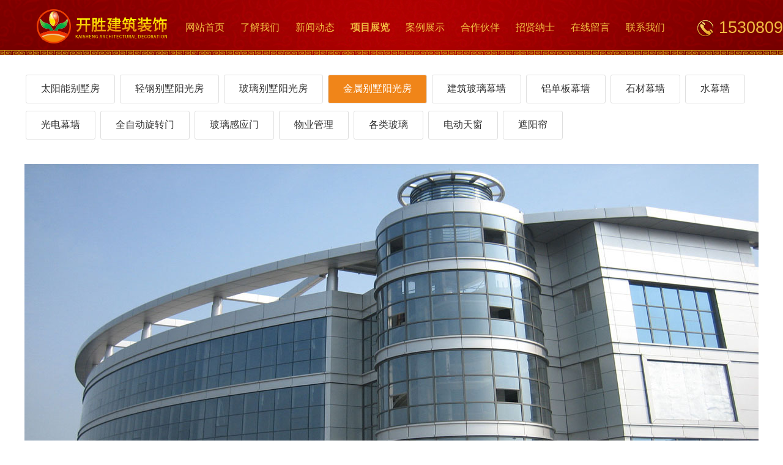

--- FILE ---
content_type: text/html; charset=utf-8
request_url: http://cdqgbs.com/teamlist/32.html
body_size: 3246
content:



<!DOCTYPE html PUBLIC "-//W3C//DTD XHTML 1.0 Transitional//EN" "http://www.w3.org/TR/xhtml1/DTD/xhtml1-transitional.dtd">
<html xmlns="http://www.w3.org/1999/xhtml">
<head>
<meta http-equiv="X-UA-Compatible" content="IE=edge,chrome=1">
<meta http-equiv="Content-Type" content="text/html; charset=utf-8" />
<title  id="title">金属别墅阳光房</title>
<meta name="keywords" content="" />
<meta name="description" content="" />
<link rel="shortcut icon" href="/favicon.ico" type="image/x-icon" />
<!--css开始 -->
<link rel="stylesheet" type="text/css" href="/Public/Home/css/style.css" />
<!-- css结束 -->
<link rel="stylesheet" type="text/css" href="/Public/Home/css/animate.min.css">
<script type="text/javascript" src="/Public/Home/js/wow.min.js" ></script>
<!-- js开始 -->
<script type="text/javascript" src="/Public/Home/js/jquery-1.7.1.min.js"></script>
<script type="text/javascript" src="/Public/Home/js/common.js"></script>
<script type="text/javascript" src="/Public/Home/js/layer/layer.js"></script>
<script type="text/javascript" src="/Public/Home/js/jquery.form.js"></script>
<script type="text/javascript" src="/Public/Home/js/jquery.mousewheel.min.js"></script>
<script type="text/javascript" src="/Public/Home/js/jquery.SuperSlide.2.1.1.js"></script>

<script type="text/javascript">
    var ThinkPHP = {
		'ROOT' : '',
		'IMG' : '/Public/Home/img',
		'F' : '#F32',
		'M' : '#M32',
		'N' : '#N'
    };
</script>



<script>
var _hmt = _hmt || [];
(function() {
  var hm = document.createElement("script");
  hm.src = "https://hm.baidu.com/hm.js?93091f51d36d6f8736c606b02a63dee9";
  var s = document.getElementsByTagName("script")[0]; 
  s.parentNode.insertBefore(hm, s);
})();
</script>

<!-- js结束 -->
</head>
<body>
<script>
    if ((navigator.userAgent.match(/(iPhone|iPod|Android|ios|iPad)/i))) {
        location.replace("/m/teamlist/32.html")
    }
</script>


<!--navs start-->
<div class="header">
    <div class="head">
        <div class="logo">
            <a href="/"><img src="/Public/Home/img/logo.png"/></a>
        </div>
        <div class="top_tel">
            <img src="/Public/Home/img/top_tel.png"/> 15308093383        </div>
        <div class="navs">
            <ul>
                <li><a href="/"    >网站首页 </a></li>
                <li><a href="/singlepage/22.html"  >了解我们</a> </li>
                                            <li><a href="/news/2.html"  >新闻动态</a> </li>                        <li><a href="/teamlist/29.html" class='curr' >项目展览</a> </li>
                                            <li><a href="/teamlist/4.html"  >案例展示</a> </li>                        <li><a href="/appointment/5.html"  >合作伙伴</a> </li>                        <li><a href="/login/6.html"  >招贤纳士</a> </li>                        <li><a href="/message/7.html"  >在线留言</a> </li>                        <li><a href="/user/8.html"  >联系我们</a> </li>            </ul>
        </div>
    </div>

</div>

<!--navs end-->
<!--banner-->
    <!-- 
<div class="topBan" style="-background: url('/Uploads/image/20190703/20190703062118_98126.jpg');background-position:center;overflow:hidden">

    <div id="slideBox" class="slideBox">
        <div class="bd">
            <ul>
                <li class="d1" style="background: url('/Uploads/image/20190910/20190910161207_67674.jpg') no-repeat ;background-position:center center;"> </li><li class="d1" style="background: url('/Uploads/image/20190910/20190910161225_93915.jpg') no-repeat ;background-position:center center;"> </li><li class="d1" style="background: url('/Uploads/image/20190910/20190910161236_38210.jpg') no-repeat ;background-position:center center;"> </li><li class="d1" style="background: url('/Uploads/image/20190910/20190910161246_83384.jpg') no-repeat ;background-position:center center;"> </li><li class="d1" style="background: url('/Uploads/image/20190910/20190910161257_79712.jpg') no-repeat ;background-position:center center;"> </li><li class="d1" style="background: url('/Uploads/image/20190910/20190910161308_92175.jpg') no-repeat ;background-position:center center;"> </li>            </ul>
        </div>


    </div>

    <script type="text/javascript">
        jQuery(".slideBox").slide({mainCell:".bd ul",effect:"leftLoop",autoPlay:true,interTime:2000});
    </script>
</div>


 -->
<script type="text/javascript" src="/Public/Home/js/box-slider-all.jquery.min.js" ></script>
<script type="text/javascript" src="/Public/Home/js/slide.js" ></script>


<!--幻灯片 end-->


	<!--公共详情页 start-->
	<div class="commInpage">
		<div class="cipageLeft" style="margin:30px auto;">
            <div class="cipagelb wow" style="visibility: visible;animation-delay:0.5s; animation-name: fadeInUp">
                <ul>
                    <!--<a href="/teamlist/3.html"><li >全部</li></a>-->
                    <a href="/teamlist/29.html"> <li id="M29">太阳能别墅房  </li> </a><a href="/teamlist/30.html"> <li id="M30">轻钢别墅阳光房 </li> </a><a href="/teamlist/31.html"> <li id="M31">玻璃别墅阳光房 </li> </a><a href="/teamlist/32.html"> <li id="M32">金属别墅阳光房 </li> </a><a href="/teamlist/36.html"> <li id="M36">建筑玻璃幕墙 </li> </a><a href="/teamlist/37.html"> <li id="M37">铝单板幕墙 </li> </a><a href="/teamlist/38.html"> <li id="M38">石材幕墙 </li> </a><a href="/teamlist/39.html"> <li id="M39">水幕墙 </li> </a><a href="/teamlist/40.html"> <li id="M40">光电幕墙 </li> </a><a href="/teamlist/41.html"> <li id="M41">全自动旋转门 </li> </a><a href="/teamlist/42.html"> <li id="M42">玻璃感应门 </li> </a><a href="/teamlist/43.html"> <li id="M43">物业管理 </li> </a><a href="/teamlist/45.html"> <li id="M45">各类玻璃 </li> </a><a href="/singlepage/48.html"> <li id="M48">电动天窗 </li> </a><a href="/singlepage/49.html"> <li id="M49">遮阳帘 </li> </a>                </ul>
            </div>
		</div>
		<div class="cipageRight">
			<div class="teamlist image-list" id="imggray">
				<ul id="gallery">
					<a href="/view/105.html" >
                            <li class="wow" style="visibility: visible;animation-delay:0.1s; animation-name: fadeInUp">
                                <div class="teamLeft">
									<img src="/Uploads/image/20190924/20190924115346_66460.jpg"/>
							    </div>
                            <!--<p>铝塑板金属幕墙施工图 <span><img src="/Public/Home/img/rom_ns.png"/></span></p>-->
                            <!--<div class="st">铝塑板金属幕墙施工图</div>-->
						</li></a><a href="/view/104.html" >
                            <li class="wow" style="visibility: visible;animation-delay:0.2s; animation-name: fadeInUp">
                                <div class="teamLeft">
									<img src="/Uploads/image/20190924/20190924115842_40484.jpg"/>
							    </div>
                            <!--<p>下八庙服务站 <span><img src="/Public/Home/img/rom_ns.png"/></span></p>-->
                            <!--<div class="st">下八庙服务站</div>-->
						</li></a><a href="/view/103.html" >
                            <li class="wow" style="visibility: visible;animation-delay:0.3s; animation-name: fadeInUp">
                                <div class="teamLeft">
									<img src="/Uploads/image/20190910/20190910154916_44840.jpg"/>
							    </div>
                            <!--<p>铝塑板金属幕墙 <span><img src="/Public/Home/img/rom_ns.png"/></span></p>-->
                            <!--<div class="st">铝塑板金属幕墙</div>-->
						</li></a><a href="/view/102.html" >
                            <li class="wow" style="visibility: visible;animation-delay:0.4s; animation-name: fadeInUp">
                                <div class="teamLeft">
									<img src="/Uploads/image/20190910/20190910154626_64647.jpg"/>
							    </div>
                            <!--<p>铝单板金属幕墙施工 <span><img src="/Public/Home/img/rom_ns.png"/></span></p>-->
                            <!--<div class="st">铝单板金属幕墙施工</div>-->
						</li></a><a href="/view/101.html" >
                            <li class="wow" style="visibility: visible;animation-delay:0.5s; animation-name: fadeInUp">
                                <div class="teamLeft">
									<img src="/Uploads/image/20190910/20190910154321_68521.jpg"/>
							    </div>
                            <!--<p>铝塑板金属幕墙 <span><img src="/Public/Home/img/rom_ns.png"/></span></p>-->
                            <!--<div class="st">铝塑板金属幕墙</div>-->
						</li></a><a href="/view/100.html" >
                            <li class="wow" style="visibility: visible;animation-delay:0.6s; animation-name: fadeInUp">
                                <div class="teamLeft">
									<img src="/Uploads/image/20190910/20190910154117_38408.jpg"/>
							    </div>
                            <!--<p>金属幕墙 <span><img src="/Public/Home/img/rom_ns.png"/></span></p>-->
                            <!--<div class="st">金属幕墙</div>-->
						</li></a><a href="/view/99.html" >
                            <li class="wow" style="visibility: visible;animation-delay:0.7s; animation-name: fadeInUp">
                                <div class="teamLeft">
									<img src="/Uploads/image/20190924/20190924114330_81545.jpg"/>
							    </div>
                            <!--<p>金属幕墙面材有哪些 <span><img src="/Public/Home/img/rom_ns.png"/></span></p>-->
                            <!--<div class="st">金属幕墙面材有哪些</div>-->
						</li></a><a href="/view/98.html" >
                            <li class="wow" style="visibility: visible;animation-delay:0.8s; animation-name: fadeInUp">
                                <div class="teamLeft">
									<img src="/Uploads/image/20190910/20190910151044_49069.jpg"/>
							    </div>
                            <!--<p>轻钢别墅金属幕墙 <span><img src="/Public/Home/img/rom_ns.png"/></span></p>-->
                            <!--<div class="st">轻钢别墅金属幕墙</div>-->
						</li></a><div style="clear:both;"></div>
				</ul>
			</div>
			<div class="pages"><div>  <span class="current">1</span><a class="num" href="/Teamlist/index/id/32/p/2.html">2</a> <a class="next" href="/Teamlist/index/id/32/p/2.html">下一页</a> </div></div>
		</div>
	</div>


<div style="clear:both;"></div>
<div class="footer">
    <div class="foot">
        <div class="foot_top">
            <div class="fl">
                <ul>
                    <li>
                        <div><a href="/singlepage/1.html">了解我们</a></div>
                                                <p><a href="/singlepage/22.html">开胜简介</a></p><p><a href="/singlepage/23.html">企业文化</a></p><p><a href="/singlepage/24.html">组织机构</a></p><p><a href="/news/44.html">资质证书</a></p>                    </li><li>
                        <div><a href="/news/2.html">新闻动态</a></div>
                                                <p><a href="/news/25.html">公司动态</a></p><p><a href="/news/26.html">通知公告</a></p><p><a href="/news/28.html">幕墙知识</a></p>                    </li><li>
                        <div><a href="/teamlist/3.html">项目展览</a></div>
                                                <p><a href="/teamlist/29.html">太阳能别墅房 </a></p><p><a href="/teamlist/30.html">轻钢别墅阳光房</a></p><p><a href="/teamlist/31.html">玻璃别墅阳光房</a></p><p><a href="/teamlist/32.html">金属别墅阳光房</a></p>                    </li><li>
                        <div><a href="/teamlist/4.html">案例展示</a></div>
                        <p><a href="/teamlist/4.html">案例展示</a></p>                                            </li><li>
                        <div><a href="/appointment/5.html">合作伙伴</a></div>
                        <p><a href="/appointment/5.html">合作伙伴</a></p>                                            </li><li>
                        <div><a href="/login/6.html">招贤纳士</a></div>
                        <p><a href="/login/6.html">招贤纳士</a></p>                                            </li>                </ul>
            </div>
            <div class="fr">
                <img src="/Uploads/image/20190723/20190723042954_60240.jpg" alt="" class="er"/>
                <img src="/Public/Home/img/fot_tel.png" alt=""/>
                <span>
                    服务热线<br/>
                    <font>15308093383</font><br/>
                    服务时间：9:00-18:00
                </span>
            </div>
        </div><div style="clear:both;"></div>
        <div class="foot_link">
            <font>友情链接：</font>
            <a href="http://www.ksmq.cc/">阳光房厂家</a><a href="http://www.ksmq.cc/">轻钢别墅</a><a href="http://www.ksmq.cc/">成都别墅电梯</a><a href="http://www.ksmq.cc/">阳光房生产厂家</a><a href="http://www.ksmq.cc/">旋转门厂家</a><a href="https://www.ksmq.cc/">防弹玻璃</a><a href="http://www.ksmq.cc/">成都玻璃幕墙</a><a href="https://www.ksmq.cc/">玻璃幕墙生产厂家</a>        </div>
        <div class="foot_bot">
            版权所有© 2019 成都开胜建筑装饰工程有限公司 <a href="http://beian.miit.gov.cn/ " target="_blank">蜀ICP备11025577号 </a>
        </div>
    </div>
</div>
<script>
    var wow = new WOW({ boxClass: 'wow',animateClass: 'animated',offset: 0,mobile: true,live: true });
    wow.init();
</script>
</body>
</html>

--- FILE ---
content_type: text/css
request_url: http://cdqgbs.com/Public/Home/css/style.css
body_size: 7484
content:
@charset "utf-8";
/*reset*/
html,body,div,span,applet,object,iframe,h1,h2,h3,h4,h5,h6,p,blockquote,pre,a,abbr,acronym,address,big,cite,code,del,dfn,em,img,ins,kbd,q,s,samp,small,strike,strong,sub,sup,tt,var,b,u,i,center,dl,dt,dd,ol,ul,li,fieldset,form,label,legend,caption,tbody,tfoot,thead,tr,th,td,article,aside,canvas,details,figcaption,figure,footer,header,hgroup,menu,nav,section,summary,time,mark,audio,video,input{margin: 0;padding: 0;font-size: 100%;font: inherit;}
i,em{ font-style:normal;}
html,body,form,fieldset,p,div,h1,h2,h3,h4,h5,h6 {-webkit-text-size-adjust: non}
article,aside,details,figcaption,figure,footer,header,hgroup,menu,nav,section{display: block}
body {font-family: "微软雅黑";min-width:1200px;background:#fff;}
ol,ul {list-style: none}
blockquote,q {quotes: none}
blockquote:before,blockquote:after,q:before,q:after {content: '';content: none}
ins {text-decoration: none}
del {text-decoration: line-through}
a{ text-decoration:none;color:#333;}
table {border-collapse: collapse;border-spacing: 0}
body {font-size: 14px;margin: 0;padding: 0;text-align: left;color: #000;height: auto;width: 100%;overflow-x: hidden;-webkit-tap-highlight-color: rgba(0, 0, 0, 0);-webkit-touch-callout: none;-webkit-text-size-adjust: none}
img,a img {border: 0;padding: 0;margin: 0;vertical-align: middle;max-width:100%;}
a:hover{transition:all 0.3s ease 0s;text-decoration:none;}
@font-face {font-family: 'axi';
    src: url('../css/font/TT0035M_.TTF'); /* IE9*/
}
@font-face {font-family: 'bod';
    src: url('../css/font/TT0036M_.TTF'); /* IE9*/
}
@font-face {font-family: 'swe';
    src: url('../css/font/TT0371M_.TTF'); /* IE9*/
}


.clear{ clear:both;}

strong{font-weight:700}
/*==============================================================*导航==============================================================*/

/***********************公有样式**********************/
.header{background:url(../img/head.png) center no-repeat;height:90px;width:100%;position:fixed;top:0;z-index:999;background-size:cover;}
.header .head{padding:0 60px;line-height:90px;color:#f2bc41;min-width:1280px;}
.header .logo{float:left;margin-top:15px;}
.header .navs{float:right;}
.header .top_tel{float:right;font-size:27px;font-family:Arial;width:240px;text-align:right;}
.header .navs a{color:#f2bc41;display:inline-block;width:115px;text-align:center;font-size:16px;}
.header .navs a.curr{font-weight:700}
.header .navs a:hover{font-weight:700}
.header .navs li{float:left;}
/*=====底部====*/
.footer{background:url(../img/foot_back.png) ;height:381px;background-size:cover;padding-top:1px;color:#efda67}
.footer .foot{width:1280px;margin:auto;margin-top:49px;}
.footer .foot .foot_top{height:190px;}
.footer .foot .fl {float:left;}
.footer .foot .fl li{float:left;width:138px;}
.footer a{color:#efda67}
.footer .foot .fl li div{font-size:16px;margin-bottom:10px;}
.footer .foot .fl li p{font-size:14px;line-height:28px;}
.footer .foot .fr {float:right;}
.footer .foot .fr img{margin-right:20px;vertical-align: text-top;}
.footer .foot .fr .er{width:112px;height:112px;display:inline-block;background:#f6c952}
.footer .foot .fr span{display:inline-block;width:200px;font-size:14px;vertical-align: text-top;}
.footer .foot .fr span font{font-family:Arial;font-size:28px;font-weight:700;vertical-align: text-top;}

.footer .foot .foot_link{line-height:90px;font-size:14px;}
.footer .foot .foot_link font{font-size:16px;}
.footer .foot .foot_link a{display:inline-block;margin-right:10px;}
.footer .foot .foot_bot{line-height:50px;color:#ae0001;text-align:center;}
.footer .foot .foot_bot a{color:#ae0001;}









/*部分特殊元素公有*/
.comas{ display:block; float:right; font-size:14px; color:#333;}
.comab{ color:#869697; float:right; padding-right:10px;}
.comas:hover,.comab:hover{ color:#e11b2a;}
.emptys{ width:100%; padding:10px 0; font-size:14px; color:#e11b2a; text-align:center;}

.IndexList{position:fixed;left:4%;top:45%;z-index: 999999}
.IndexList ul li{width:30px;height:2px;background:#fff;margin-bottom:20px;}
.IndexList ul li.radio{width:50px;background:#f08519}
/*公共列表*/
.com_title{text-align:center;color:#fff;margin-top:6.5%;font-size:50px;}
.com_title span{text-transform:uppercase;font-family:axi;font-size:72px;font-weight:900;vertical-align: middle;}
.com_title em{vertical-align: middle;}
/*.main{width: 1300px;}*/
/**分页**/
.pages{ padding:40px 0; text-align:center;}
.pages a,.pages span{ display:inline-block; height:30px; background:#bbb; margin:0 5px;behavior: url(PIE.htc);padding:5px 15px;
 font-size:16px; color:#fff; text-align:center; line-height:30px;-border:1px solid #c5d4e6;}
.pages span.current{ background:#666;color: #fff;}

/**************************页面私有**************************/
/*内页头部图*/
.topBan{height:700px;text-align: center;margin-top:90px;}
.slideBox{ width:100%; height:700px; overflow:hidden; position:relative; }
.slideBox .bd{ position:relative; height:100%; z-index:0;   }
.slideBox .bd li{ zoom:1; vertical-align:middle;width:100%;height:700px; }

/* 下面是前/后按钮代码，如果不需要删除即可 */
.slideBox .prev,
.slideBox .next{ position:absolute; left:3%; top:50%; margin-top:-25px; display:block; width:32px; height:40px; background:url(images/slider-arrow.png) -110px 5px no-repeat; filter:alpha(opacity=50);opacity:0.5;   }
.slideBox .next{ left:auto; right:3%; background-position:8px 5px; }
.slideBox .prev:hover,
.slideBox .next:hover{ filter:alpha(opacity=100);opacity:1;  }
.slideBox .prevStop{ display:none;  }
.slideBox .nextStop{ display:none;  }
/********幻灯结束********/

/*================================== ====== ***首页*** ====== ======================================*/
.shutter.page2{background:url(../img/newsBack.png);}
.Index_news{width:1280px;margin:auto;margin-top:190px;}
.Index_news .news_lis{width:600px;float:left;}
.Index_news .news_lis.newR{float:right;}
.Index_news .news_lis li{width:100%;border-bottom:1px dashed #b6ab97;line-height:39px;height:39px;font-size:16px;color:#333;}
.Index_news .news_lis li.re{height:190px;background:#f6f0e4;border-bottom:none;overflow:hidden;margin-bottom:20px;}
.Index_news .news_lis li .l{float:left;width:274px;overflow:hidden;}
.Index_news .news_lis li .r{float:left;padding:20px;width:286px;height:150px;}
.Index_news .news_lis li .tit{font-size:18px;color:#000;line-height:30px;max-height:60px;overflow:hidden;}
.Index_news .news_lis li .int{font-size:16px;color:#666;line-height:25px;height:50px;overflow:hidden;margin-top:5px;}
.Index_news .news_lis li .r a{text-transform:uppercase;color:#821414;font-size:16px;}
.Index_news .news_lis li span{color:#999;float:right;}
.Index_news .news_lis li .pic{margin-right:8px;}
.Index_news .news_lis li:hover{background:#f6f0e4}


/*****************************内页 start************************/
/*单页面显示效果*/
.commInpage{min-height:400px;padding:90px 0 20px;margin:auto;width:1200px;}
.newLis{background:#eee;}
.newLis i{font-weight:700;color:#00a0e9;}
.cipagerTop{text-align:center;margin:auto;margin-bottom:20px;padding-bottom:20px;border-bottom:1px solid #ddd;}
.cipagerTop p{font-size:20px;margin-bottom:10px;font-weight:700}
.cipagerTop span{color:#999;font-size:15px;}
.cipagerCon{line-height:25px;font-size:15px;margin-bottom:20px;min-height:300px;}



/*上下分离*/
.cipageLeft{text-align:center;margin:60px auto;}
.cipageLeft .cipagela{font-size:34px;}
.cipageLeft .cipagela span{font-size:42px;font-family:Palatino Linotype;font-weight:700;text-transform:uppercase;}
.cipageLeft .cipagelb{margin-top:26px;text-align:left;}
.cipageLeft .cipagelb li{display:inline-block;padding:12px 24px;margin:2px;border:1px solid #dfdfdf;border-radius:3px;font-size:16px;margin-bottom:10px;}
.cipageLeft .cipagelb li.curr{background:#f08519;color:#fff;}
.cipageLeft .cipagelb li:hover{background:#f08519;color:#fff;}


/*联系我们*/
.commCont{min-height:300px;margin:40px;}
#allmap{height:450px;width:50%;float:left;}
.mes_con{width:45%;float:left;padding:5% 2% 5%;}
.mes_con .mes_tit{font-size:34px;font-weight:700;color:#333;}
.mes_con .mes_p{margin-top:40px;padding-left:40px;font-size:18px;color:#666;height:25px;line-height:25px;}
.mes_con .mes_p.p1{background:url(../img/mes_1.png) no-repeat;background-position: 0 center;}
.mes_con .mes_p.p2{background:url(../img/mes_2.png) no-repeat;background-position: 0 center;}
.mes_con .mes_p.p3{background:url(../img/mes_3.png) no-repeat;background-position: 0 center;}
.mes_con .mes_p.p4{background:url(../img/mes_4.png) no-repeat;background-position: 0 center;}
.mes_con .mes_p em{float:left;}
.mes_con .mes_p span{font-size:36px;font-family:Impact;color:#f08519;float:left;}
/*留言*/
.jiamen{margin:40px auto;}
.uctable{width: 100%; margin: 0 auto 7px; font-size: 12px; overflow: hidden; border-radius: 5px; border: 1px solid #eee; border-bottom: 0}
.uctable tbody tr td{padding: 15px 15px 12px 15px; color: #333;  border-bottom: 1px solid #eee; text-align: left; vertical-align: middle; line-height: 20px;}
.uctable tbody tr td.td1{border-right: 1px solid #EDEDED;text-align: center; color: #666; vertical-align: middle; font-family: 'Microsoft YaHei'; font-size: 15px;}
#content{color: #333; padding-left: 15px; line-height: 24px;padding-top:6px;border: 1px solid #ccc;width:700px;font-size:13px;}
.text{width: 300px; outline: none;height: 40px; line-height: 30px; padding-left: 15px; border:solid #ccc 1px;overflow: hidden;}
.text:focus, .uctable textarea:focus{ outline: none;}
.dbtj{padding-top: 30px;padding-left:160px;}
.btn_tj,.btn_cz{width: 65px; height: 35px; border: none;margin:0 5px; background: #e7930e; color: #fff; cursor: pointer;
	border-radius: 2px; -moz-border-radius: 2px;-webkit-border-radius: 2px;}
.uctable input.disabled{background: #F9F9F9; color: #999}

/*新闻中心*/
.news_list li{ padding:12px; height:90px;;overflow:hidden; float:left;height:225px; width:100%;padding:0;box-shadow:0 0 12px #ccc;margin-bottom:20px;}
.news_list li i{ display:block; float:left; width:350px; height:225px; background-color:#f08519; color:#fff;margin-right:50px;
	font-size:15px;line-height:30px; text-align:center;}
.news_list li .txt{ width:630px; display:block; float:left; overflow:hidden;height:205px;margin-top:20px;}
.news_list li .txt p{ line-height:30px; font-size:20px;line-height:45px;}
.news_list li .txt span{ display:block; line-height:18px; color:#666; font-size:16px;height:50px;line-height:25px;overflow:hidden;padding-right:20px;}
.news_list li .txt b{ display:block; width:70px; height:22px; background-color:#e9e9e9; text-align:center; line-height:22px; color:#a9a9a9;
	font-weight: normal;float:right;margin:0px 10px 0 0;border-radius: 1px;font-size: 14px;}
.news_list li .txt div{margin-top:65px;font-size:14px;color:#666;}
.news_list li:hover .txt a b{  background-color:#0e6dcb;color:#fff}
.news_list li:hover{ background: #f3f3f3;}
.view_date{text-align:right;font-size: 13px;color:#8c8c8c;float:right;}
.news_list .news_more{float: right;border-left:1px solid #ddd;height:205px;margin:10px 0;width:169px;text-align:center;}
.news_list .news_more a{display:inline-block;width:100px;border:1px solid #ae0001;height:40px;line-height:40px;font-size:16px;margin-top:70px;color:#ae0001}





/*==============================案例展示==============================*/
.teamlist{width:1200px;margin:auto;min-width:1200px;}
.teamlist ul {width:100%}
.teamlist ul li{;overflow:hidden;margin-bottom:20px;background:#f5f5f5;}
.teamlist ul li .teamLeft{height:650px;overflow:hidden;text-align:center;}
.teamlist ul li .teamLeft img{transition:0.5s;width:100%;min-height:100%; }
.teamlist ul li p{line-height:25px;height:25px;padding:10px 5% 0 5%;font-size:16px;}
.teamlist ul li p span{float:right;margin-top:5px;}
.teamlist ul li .st{padding:2px 5%;line-height:25px;height:55px;overflow:hidden;}
.teamlist ul li:hover .teamLeft img{transform:scale(1.1);}
.teamlist ul li:hover p{color:#f08519;}

.switch {height:25px;margin:30px auto;-width:900px;}
.switch p{max-width:50%;overflow:hidden;float:left;}
.switch p:last-child{float:right;}
/*==============================产品中心==============================*/
.piclist{width:90%;margin:auto;min-width:1200px;}
.piclist img{max-width:100%;}
.piclist ul{width:102%;}
.piclist ul li{float: left;width:23%;overflow:hidden;margin-right:2%;margin-bottom:2%;position:relative;text-align:center;display: table;}
.piclist ul li .pics{height:370px;display: table-cell; vertical-align: middle;}
.piclist ul li .pos{position:absolute;width:100%;height:370px;background:rgba(245,245,245,0.8);opacity:0;transition:0.5s;top:0;left:0;overflow:hidden;}
.piclist ul li .pos img{position:absolute;top:0;left:0;bottom:0;right:0;width:60px;height:60px;margin:auto;}
.piclist ul li p{line-height:60px;height:60px;font-size:18px;transition:0.5s}
.piclist ul li:hover p{background:#f08519;color:#fff;}
.piclist ul li:hover .pos{opacity:1}

.cpro{width:1200px;margin:auto;}
.cpro .cipagerTop{text-align:center;margin-bottom:30px;margin-top:20px;}
.cpro .cipagerTop p{font-size:26px;font-weight:700;margin-bottom:10px;}
.cpro .cipagerTop span{color:#777;}
.cpro .cipagerTop a{float:right;}
/*=============================服务项目===============================*/
.service{margin-top:90px;width:100%;min-width:1200px ;}
/*.service img{max-width:100%}*/
.service ul li{width:25%;float:left;overflow:hidden;text-align:center;position:relative;color:#fff;transition:0.5s;}
.service ul li.slibe{width:20%;transition:0.5s;}
.service ul li.now{width:40%;transition:0.5s;}
.service ul li .ser_img{}
.service ul li .ser_con{position:absolute;top:0;left:0;width:88%;right:0;bottom:0;margin:auto;padding-top:50%;}
.service ul li .ser_con .ser_pic{height:75px;}
.service ul li .ser_con .ser_tit{font-size:24px;margin:18% auto;}
.service ul li .ser_con .ser_int{font-size:14px;line-height:30px;}
.one_content{width:80%;margin:3% auto;line-height:30px;font-size:16px;}
.one_content .starTopT{font-size:24px;text-align:center;margin-bottom:30px;color:#f08519}
.service ul li.now  .ser_con{padding-top:40%;width:85%;}
.service ul li.now  .ser_tit{font-size:24px;margin:10% auto;}
/*==============================关于我们==============================*/
.about_us{width:100%;position:relative;}
.about_us .about_fixed{position:absolute;top:100px;margin:auto;z-index:9;height:285px;left:40px;color:#333;}
.about_us .about_fixed{background:url(../img/fixed.png) no-repeat rgba(255,255,255,0.3);background-position:26px center;padding:20px;}
.about_us .about_fixed li{padding-left:45px;line-height:36px;height:36px;font-size:14px;background:url(../img/about_us_l.png) no-repeat;cursor:pointer;}
.about_us .about_fixed li{background-position:0 center;margin-bottom:15px;width:80px;}
.about_us .about_fixed li:hover{background:url(../img/about_us_ls.png) no-repeat;color:#fff;}
/*.about_us .about_fixed li.curr{background:url(../img/about_us_ls.png) no-repeat;color:#fff;}*/

.about_us .about_1{width:68%;;margin: auto;min-width:1200px;text-align:center;padding:7% 0;}
.comAbout{font-size:34px;text-align:center;}
.comAbout span{font-size:42px;font-family:Palatino Linotype;font-weight:700;text-transform:uppercase;}
/*简介*/
.about_1 .about_b{color:#333;width:100%;margin:auto;margin-top:5%;}
.about_1 .about_b .lis {float:left;text-align:center;width:20%;}
.about_1 .about_b .lis b{display:block;font-weight:700;font-size:48px;margin-bottom:5px;}
.about_1 .about_b .lis span{display:block;font-size:16px;color:#777;}
.about_1 .about_b .lis p{font-size:16px;margin-top:5px;}
.about_1 .about_c{margin-top:30px;line-height:30px;font-size:14px;height:210px;overflow:hidden;transition:0.5s}
.about_1 .rom{margin-top:30px;text-align:center;}
.about_1 .rom.s{display:none;}
/*致辞*/
.about_2{height:524px;width:100%;padding:65px 0;}
.about_2 .speech{width:68%;margin:auto;min-width:1200px;}
.about_2 .speech .speech_l{width:53%;color:#fff;float:left;}
.about_2 .speech .speech_l .s_tit{font-size:34px;margin-top:60px;}
.about_2 .speech .speech_l .s_tit span{font-size:42px;font-family:Palatino Linotype;font-weight:700;text-transform:uppercase;}
.about_2 .speech .speech_l .s_con{color:#fff;line-height:35px;margin-top:55px;} 
.about_2 .speech .speech_r{width:40%;float:right;background:#f08519;width:465px;height:475px;margin-top:50px;position:relative;}
.about_2 .speech .speech_r .img{position:absolute;top:-50px;left:15px;}
/*文化*/
.about_3{width:68%;margin:auto;min-width:1200px;text-align:center;padding:8% 0;}
.about_3 img{max-width:100%}
.about_3 ul{margin-top:100px;width:1345px;}
.about_3 ul li{float:left;width:15%;position:relative;text-align:center;color:#fff;}
.about_3 ul li .pic{width:88%;height:100%;overflow:hidden;border-radius:100%;margin:auto;}
.about_3 ul li .bac{position:absolute;width:88%;height:100%;top:0;border-radius:100%;background:rgba(235,115,20,0.8);left:0;right:0;margin:auto;opacity:0;transition:0.5s;}
.about_3 ul li .con{position:absolute;width:75%;margin:auto;right:0;left:0;bottom:0;top:0;display:table;transition:1s;}
.about_3 ul li .con .title{font-size:24px;font-weight:700;margin-bottom:10px;}
.about_3 ul li .con .intro{font-size:14px;line-height:22px;}
.about_3 ul li:hover .bac{opacity:1}
/*历程*/
.about_4{color:#fff;}
.fzlc{}
.index_about_conter{ width:1320px;margin:0px auto; position:relative}
.fzlc .fzlcCon {position: relative;height: 520px;}
.fzlc .fzlcCon .fzlcbg {width:100%;height: 545px;position:relative}
.fzlc .fzlcCon .fzlcTit {width:1300px;position:absolute;right:0;left:0px;top:60px;margin:auto;}
.fzlc .fzlcCon .fzlcTit ul{width:1054px;height: 260px;background:rgba(0,0,0,0.5);margin:0 auto;}
.fzlc .fzlcCon .fzlcTit ul li {display: none; padding: 40px 60px 0 55px;}
.fzlc .fzlcCon .fzlcTit ul li b {display: block;font-size:70px;color: #414545;margin-bottom: 23px;}
.fzlc .fzlcCon .fzlcTit ul li span {display: block;line-height: 24px;color: #f2f2f2; font-size:14px;overflow: hidden;text-overflow: ellipsis;display: -webkit-box;-webkit-line-clamp: 4;-webkit-box-orient: vertical;height: 100px;}
.fzlc .fzlcCon .fzlcType {position: absolute;left: 0;bottom: 55px;height: 80px;}
.fzlc .fzlcCon .fzlcType .fzlcNum {position: absolute;left:0px;top: 65px;height: 66px;z-index: 3;width: 1300px;text-align: center;font-size: 18px;color: #fff;overflow: hidden;}
.fzlc .fzlcCon .fzlcType .fzlcNum ul {position: absolute;left:0px;}
.fzlc .fzlcCon .fzlcType .fzlcNum li {float: left;width: 55px;margin-right:100px;height: 67px; line-height: 56px;cursor: pointer;background: url(../img/stime_bg.png) no-repeat center top;}
/*.fzlc .fzlcCon .fzlcType .fzlcNum li:first-child {margin-left: 117px;}*/
.fzlc .fzlcCon .fzlcType .fzlcNum li.lim{ margin-top:40px; }
.fzlc .fzlcCon .fzlcType .fzlcNum li:hover{background: url(../img/stime_cur.png) no-repeat center top;color: #fff; }
.fzlc .fzlcCon .fzlcType .fzlcNum li.cur {background: url(../img/stime_cur.png) no-repeat center top;color: #fff;}
.fzlc .fzlcCon .fzlcline {width:100%;position: absolute;left:0px;bottom:50px;background: url(../img/about_line.png) repeat-x left bottom;}
/*荣誉*/
.about_5{padding:115px 0;}
.honor{width:1408px;position:relative;margin:auto;margin-top:65px;}
.honor .hd a{display:inline-block;background:url(../img/honor_left.png) no-repeat;width:29px;height:51px;margin-top:120px;}
.honor .hd a.next{background:url(../img/honor_left.png) no-repeat;float:left;}
.honor .hd a.prev{background:url(../img/honor_right.png) no-repeat;float:right;}
.honor .hd a.next:hover{background:url(../img/honor_lefts.png) no-repeat;}
.honor .hd a.prev:hover{background:url(../img/honor_rights.png) no-repeat;}
.honor .bd{ width:1300px;margin:auto;  }
.honor .bd ul{ overflow:hidden; zoom:1; }
.honor .bd ul li{ margin:0 8px; float:left; _display:inline; overflow:hidden; text-align:center;width:240px; height:320px; }
.honor .bd ul li .pic{ text-align:center; }
.honor .bd ul li .pic img{ width:240px; height:320px; display:block;padding-right:24px;transition:0.5s; }
.honor .bd ul li .pic:hover img{ transform:scale(1.1);  }
.honor .bd ul li .title{ line-height:24px;   }
/*风采*/
.about_6{background:#f4f4f4;padding:100px 0;}
.style{width:1408px;position:relative;margin:auto;margin-top:65px;}
.style .hd a{display:inline-block;background:url(../img/honor_left.png) no-repeat;width:29px;height:51px;margin-top:120px;}
.style .hd a.next{background:url(../img/honor_left.png) no-repeat;float:left;}
.style .hd a.prev{background:url(../img/honor_right.png) no-repeat;float:right;}
.style .hd a.next:hover{background:url(../img/honor_lefts.png) no-repeat;}
.style .hd a.prev:hover{background:url(../img/honor_rights.png) no-repeat;}
.style .bd{ width:1300px;margin:auto; }
.style .bd ul{ overflow:hidden; zoom:1; }
.style .bd ul li{ margin:0 8px; float:left; _display:inline; overflow:hidden; text-align:center;width:420px; height:370px; }
.style .bd ul li .pic{ text-align:center;height:315px;overflow:hidden; }
.style .bd ul li .pic img{ width:420px;  display:block; transition:0.5s; }
.style .bd ul li .pic:hover img{ transform:scale(1.1); }
.style .bd ul li .title{ line-height:55px;   }


/*查询页面*/
.search_con{background:#ebebeb;padding:15px 0;margin-bottom:30px;}

.commLeft{width:80%;margin:auto;}
.commLefta .sear{width:305px;float:right;}
.commLefta p{font-size:20px;line-height:45px;color:#f08519;font-weight:700}
.commLefta .sear .sea{width:250px;height:40px;float:left;padding-left:5px;}
.commLefta .sear .sou{width:44px;height:44px;float:left;background:url(../img/sous.png) no-repeat;border:none;}
.articlelist {width:80%;margin:auto;}
.articlelist ul li{border-bottom:1px solid #d8d8d8;padding-bottom:28px;margin-bottom:20px;font-size:14px;}
.articlelist ul li .img{float:left;width:16%;height:130px;overflow:hidden;}
.articlelist ul li .con{float:right;width:72%;position:relative;padding-right:10%}
.articlelist ul li .con .tit{font-size:18px;}
.articlelist ul li .con .rot{ line-height: 24px;height: 48px;overflow: hidden;margin: 14px 0px;}
.articlelist ul li .con .time{color:#808080}
.articlelist ul li .con a.more{ position: absolute;top: 0px;right: 0px;height: 100%;width: 24px;text-align: center;text-align: center;color: #7e7e7e;background: #e9e9e9;display: flex;
align-items: center;justify-content: center;font-size: 24px;font-family: "宋体";}
.articlelist ul li:hover .con .tit{color:#f08519}
.articlelist ul li:hover .con a.more{background:#f08519;color:#fff;}
/* ============================= alert  弹出层 =============================== */
.win { display: none; }
.mask-layer { position: fixed; width:100%; height: 100%; opacity: 0.5; filter: alpha(opacity=50); background-color: black; z-index: 99998; top: 0px; left: 0px; }
.window-panel { position: fixed; z-index: 99999; top:50%;left:70%; background-color: white; border-radius: 4px;  }
.window-panel .title-panel { position: absolute; height: 36px; width: 40%; border-radius: 4px 4px 0 0; }
.window-panel .title { position: absolute; height: 36px; width: 40%; text-align: center; border-radius: 4px 4px 0 0; line-height: 36px; vertical-align: middle; background-color: whitesmoke; /*标题背景色*/ border-bottom: 1px solid rgb(233, 233, 233); z-index: 1; }
.window-panel h3 { font-size: 16px; margin: 0; }
.window-panel .close-btn { display: block; text-align: center; vertical-align: middle; position: absolute; width: 36px; height: 36px; line-height: 36px; right: 0px; text-decoration: none; font-size: 24px; color: black; background-color: #DBDBDB; border-radius: 2px; z-index: 1; }
.window-panel .close-btn:hover { background-color: #ccc; }
.window-panel .body-panel { padding-bottom: 20px; position: absolute; width: 40%; top: 36px; border-radius: 0 0 4px 4px; z-index: 1;background: #fff;-background-image: url(../img/wenli.png); }
.window-panel .body-panel.toast-panel{ position: absolute;color:#fff;background:rgba(0,0,0,0.3); }
.window-panel .content, .window-panel .btns { text-align: center; }
.window-panel .content { padding: 10px 10px 10px 10px; font-size: 16px; min-height: 40px; line-height: 22px; }
.window-panel .content.toast-content{padding:0;min-height:0;}
.window-panel .w-btn { display: inline-block; width: 60px; height: 26px; line-height: 26px; background-color: #DE5923; color: white; cursor: pointer; text-align: center; border-radius: 2px; text-decoration: none; margin: 0 10px 0px 10px; border: none; }
.window-panel .w-btn:hover { background-color: #DA3E00; }
.window-panel .w-btn:focus { outline: 0 none; }


.trig_list{width:90%;margin:auto;min-width:1200px;margin-top:50px; }
.trig_list ul{width:80%;margin:auto;min-width:1200px;}
.trig_list ul li{width:24%;float:left;margin:10px 10px 0 0;}




















/*=======================================================屏幕分辨率============================================================*/
@media all and (max-width:1600px){
	.IndexPar .par{width:98%;}
	.IndexPar .par ul li{width:19.92%;}
	.IndexPar .par ul .reo{width:59.92%;}
	.picScroll-left{width:95%;}
	.picScroll-left .bd{width:1350px;overflow:hidden;}
	.picScroll-left .bd ul li{width:330px;margin-right:14px;}
	.header .navs a{width:100px;}
}

@media all and (max-width:1545px){
	.header .navs a{width:90px;}
	.IndexAbout .about .about_l{float:left;width:40%}
	.IndexAbout .about .about_l .title{font-size:28px;font-weight:700;color:#fff;line-height:100px;}
	.IndexAbout .about .about_l .cont{text-indent:2em;font-size:14px;color:#fff;line-height:30px;}
	.IndexAbout .about .about_l .more{margin-top:8%;}
	.IndexAbout .about .about_r .video{width:100%;}

	.footer .footer_t .f_logo{width:210px;}
	.footer .footer_t .f_img{width:150px;}
	.footer .footer_t .f_con{margin:30px;}
	.picScroll-left .bd{width:1300px;overflow:hidden;}
	.picScroll-left .bd ul li{width:320px;margin-right:14px;}

	.about_2 .speech{width:70%;}
	.about_us .about_fixed{left:20px;}
}
@media all and (max-width:1480px){
	.picScroll-left .bd{width:1280px;overflow:hidden;}
	.picScroll-left .bd ul li{width:310px;margin-right:14px;}
	.news_list ul li .n_con .int{margin:8% 0;}

}

@media all and (max-width:1450px){
	.IndexAbout .about .about_l{float:left;width:44%}
	.IndexAbout .about .about_l .title{font-size:28px;font-weight:700;color:#fff;line-height:90px;}
	.IndexAbout .about .about_l .cont{text-indent:2em;font-size:14px;color:#fff;line-height:25px;}
	.IndexAbout .about .about_l .more{margin-top:8%;}
	.IndexAbout .about .about_r .video{width:100%;}
	.IndexAbout .about .about_b{margin-top:5%;}

	.footer .footer_t{min-width:1200px;}
	.footer .footer_t .f_logo{width:200px;}
	.footer .footer_t .f_img{width:140px;}
	.footer .footer_t .f_con{margin:20px;}
	.picScroll-left .bd{width:1250px;overflow:hidden;}
	.picScroll-left .bd ul li{width:300px;margin-right:14px;}
	.picScroll-left .bd{width:1080px;overflow:hidden;}
	.picScroll-left .bd ul li{width:338px;margin-right:30px;}

	.about_2 .speech{width:80%;}
	.about_us .about_fixed{left:10px;}
}
@media all and (max-width:1290px){
	.IndexAbout .about .about_l{float:left;width:44%}
	.IndexAbout .about .about_l .title{font-size:28px;font-weight:700;color:#fff;line-height:90px;}
	.IndexAbout .about .about_l .cont{text-indent:2em;font-size:14px;color:#fff;line-height:25px;}
	.IndexAbout .about .about_l .more{margin-top:5%;}
	.IndexAbout .about .about_r .video{width:100%;}
	.IndexAbout .about .about_b{margin-top:3%;}

	.IndexPar .par{width:98%;}
	.IndexPar .par ul li{width:19.9%;}
	.IndexPar .par ul .reo{width:59.9%;}
}
@media all and (max-width:1250px){	
	.picScroll-left .bd{width:1000px;overflow:hidden;}
	.picScroll-left .bd ul li{width:325px;margin-right:15px;}
}
@media all and (max-width:1210px){
	.footer .footer_t .f_logo{width:200px;}
	.footer .footer_t .f_img{width:140px;}
	.footer .footer_t .f_con{margin:20px;}
	.about_2 .speech{width:95%;}
	.about_us .about_fixed{left:5px;}
}




/*全屏*/
.page{width:100%;height:100%;background:#eee;}
.page1{background:#000;}
.containter{width:100%;height:100%;position:absolute;left:0;top:0;}
.dian{position:absolute;left:60px;top:50%;text-align: center;transform:translateY(-50%);z-index:99}
.dian ul{text-align:center;width:14px;-padding-top:5px;}
.dian li{width:24px;height:26px;background:url(../img/li_arr1.png) left center no-repeat;text-align: center;margin:0 auto;margin-bottom:5px;cursor:pointer;}
.dian li span{display:none;}
.dian .da{width:24px;height:26px;background:url(../img/li_arr.png) left center no-repeat;color:#fff;line-height:24px;}
.dian .da span{text-align:center;display:block;}
.mar_nav{position:absolute;left:90px;top:50%;z-index: 111;transform:translateY(-50%);}
.mar_nav li{width:110px;height:25px;margin-bottom:6px;cursor:pointer;border-radius:5px;text-align:center;line-height:30px;color:#fff;font-size:14px;opacity:0;}
.mar_nav li.bg{background:url(../img/li_arr2.png) center no-repeat;color:#ae0001;width:auto;height:26px;line-height:26px;opacity:1;width:110px;}
.Index_con .rom{animation:arrow 3s cubic-bezier(0.5,0,0.1,1) infinite;-webkit-animation:arrow 3s cubic-bezier(0.5,0,0.1,1) infinite;position:absolute;
	bottom:30px;text-align:center;width:100%;z-index:99}
@keyframes arrow{ %0,%100{bottom:10px; opacity:1;} 50%{bottom:50px; opacity:.5} }
@-webkit-keyframes arrow{ %0,%100{bottom:10px; opacity:1;} 50%{bottom:50px; opacity:.5} }
.mar_nav li:hover{background:url(../img/li_arr2.png) center no-repeat;color:#ae0001;width:auto;height:26px;line-height:26px;opacity:1;width:110px;}
/*轮播*/
.shutter {
  overflow: hidden;
  width: 100%;
  height:  100%;
  position: relative;
  margin: 50px auto;
  border-radius: 10px;
  
}
.shutter-img {
  z-index: 1;
}
.shutter-img,
.shutter-img a {
  position: absolute;
  left: 0;
  top: 0;
  width: 100%;
  height: 100%;
}
.shutter-img a {
  cursor: default;
}
.shutter-img a > img {
  width: 100%;
  height: 100%;
}
.shutter-img .created {
  overflow: hidden;
  position: absolute;
  z-index: 20;
}
.shutter-btn {}
.shutter-btn li {
  position: absolute;
  z-index: 99;
  top: 50%;
  width: 49px;
  height: 49px;
  margin-top: -25px;
  cursor: pointer;

}
.shutter-btn li.prev {
  left: 20px;
  background: url(../img/shutter_prevBtn.png) no-repeat ;
}
.shutter-btn li.next {
  right: 20px;
  background: url(../img/shutter_nextBtn.png) no-repeat ;
}
.shutter-desc {
  position: absolute;
  z-index: 2;
  left: 0;
  bottom: 0;
  width: 100%;
  height: 36px;
  background: url(../images/shutter_shadow.png) repeat;
}
.shutter-desc p {
  padding-left: 20px;
  line-height: 36px;
  color: #fff;
  font-size: 14px;
}




















--- FILE ---
content_type: application/javascript
request_url: http://cdqgbs.com/Public/Home/js/box-slider-all.jquery.min.js
body_size: 3389
content:
(function(i, f, r) {
	var g = {},
	s = !0,
	p = {},
	u = {
		speed: 800,
		timeout: 5E3,
		autoScroll: !1,
		pauseOnHover: !1,
		effect: "scrollVert3d",
		perspective: 1E3
	};
	i.jqBoxSlider = g;
	g.init = function(a) {
		var b = f.extend({},
		u, a),
		d = g.slideAnimator(b.effect);
		return this.each(function() {
			var a = f(this),
			h = a.children(),
			e = f.extend({},
			b);
			a.data("bssettings", e);
			e.slideAnimator = d;
			e.slideAnimator.initialize(a, h, e);
			v(a, e);
			if (e.autoScroll && (e.autointv = setInterval(function() {
				n(a)
			},
			e.timeout + e.speed), e.pauseOnHover)) a.on("hover", o)
		})
	};
	g.playPause = function() {
		return this.each(function() {
			o.call(f(this))
		})
	};
	g.showSlide = function(a) {
		a = parseInt(a, 10);
		return this.each(function() {
			var b = f(this);
			q(b);
			n(b, a)
		})
	};
	g.registerAnimator = function(a, b) {
		f.each(a.split(","),
		function(a, c) {
			p[c] = b
		});
		b._cacheOriginalCSS = w;
		"function" === typeof b.configure && b.configure(s, x)
	};
	g.slideAnimator = function(a) {
		if ("object" === typeof p[a]) return p[a];
		throw Error("The slide animator for the " + a + " effect has not been registered");
	};
	g.option = function(a, b) {
		return "undefined" === typeof b ? (this.data("bssettings") || {})[a] : this.each(function() {
			var d = f(this),
			c = d.data("bssettings") || {};
			c[a] = b;
			q(d, c);
			"effect" === a ? (c.slideAnimator.destroy(d, c), c.slideAnimator = g.slideAnimator(b), c._slideFilter = null, c.bsfaceindex = 0, c.slideAnimator.initialize(d, d.children(), c)) : "function" === typeof c.slideAnimator.reset && c.slideAnimator.reset(d, c)
		})
	};
	g.destroy = function() {
		return this.each(function() {
			var a = f(this),
			b = (a.data() || {}).bssettings;
			b && "object" === typeof b.slideAnimator && (b.autointv && clearInterval(b.autointv), b.slideAnimator.destroy(a, b))
		})
	};
	var v = function(a, b) {
		var d = f();
		null != b.next && (d = d.add(f(b.next).on("click", {
			reverse: !1
		},
		t)));
		null != b.prev && (d = d.add(f(b.prev).on("click", {
			reverse: !0
		},
		t)));
		null != b.pause && (d = d.add(f(b.pause).on("click", y)));
		d.data("bsbox", a)
	},
	t = function(a) {
		var b = f(this).data("bsbox");
		q(b);
		n(b, r, a.data.reverse);
		a.preventDefault()
	},
	y = function(a) {
		var b = f(this),
		d = b.data("bsbox");
		o.call(d);
		b.toggleClass("paused");
		a.preventDefault()
	},
	o = function(a, b, d) {
		var c = f(this);
		d || (d = c.data("bssettings"));
		if (null != d.autointv || b) if (d.autointv = clearInterval(d.autointv), !b) return;
		d.autointv = setInterval(function() {
			n(c)
		},
		d.timeout + d.speed)
	},
	n = function(a, b, d) {
		var c = a.data("bssettings"),
		h = a.children(),
		e,
		k,
		j,
		g;
		null != c._slideFilter && (h = "function" === typeof c._slideFilter ? h.filter(function(b) {
			return c._slideFilter.call(h, b, c)
		}) : h.filter(c.slideFilter));
		e = c.bsfaceindex || 0;
		k = z(e, h.length, d, b);
		a.hasClass("jbs-in-motion") || -1 === k || (j = h.eq(e), g = h.eq(k), a.addClass("jbs-in-motion"), "function" === typeof c.onbefore && c.onbefore.call(a, j, g, e, k), f.extend(c, c.slideAnimator.transition(f.extend({
			$box: a,
			$slides: h,
			$currSlide: j,
			$nextSlide: g,
			reverse: d,
			currIndex: e,
			nextIndex: k
		},
		c))), setTimeout(function() {
			a.removeClass("jbs-in-motion");
			"function" === typeof c.onafter && c.onafter.call(a, j, g, e, k)
		},
		c.speed), c.bsfaceindex = k)
	},
	q = function(a, b) {
		b || (b = a.data("bssettings") || {});
		b.autoScroll && o.call(a, r, !0, b)
	},
	z = function(a, b, d, c) {
		null == c && (c = d ? 0 > a - 1 ? b - 1 : a - 1 : a + 1 < b ? a + 1 : 0);
		return c === a || c >= b || 0 > c ? -1 : c
	},
	w = function(a, b, d, c) {
		c = "position top left display overflow width height".split(" ").concat(c || []);
		d.origCSS || (d.origCSS = {});
		d.origCSS[b] || (d.origCSS[b] = {});
		f.each(c,
		function(h, e) {
			d.origCSS[b][e] = a.css(e)
		})
	},
	x = function() {
		var a = document.body.style,
		b = "";
		"webkitTransition" in a && (b = "-webkit-");
		"MozTransition" in a && (b = "-moz-");
		s = "webkitPerspective" in a || "MozPerspective" in a || "perspective" in a;
		return b
	} ();
	f.fn.boxSlider = function(a) {
		return "string" === typeof a && "function" === typeof g[a] ? g[a].apply(this, Array.prototype.slice.call(arguments, 1)) : g.init.apply(this, arguments)
	};
	i.jqBoxSlider.registerAnimator("blindDown,blindLeft",
	function() {
		var a = function(b, a) {
			return this.get(b) !== a.$blinds.get(0)
		},
		b = function(b) {
			return b.attr("src") || b.find("img").attr("src")
		},
		d = function(b) {
			switch (b.effect) {
			case "blindDown":
				return {
					top:
					"100%"
				};
			case "blindLeft":
				return {
					width:
					"0px"
				}
			}
		},
		c = function(a) {
			var e = {
				backgroundImage: "url(" + b(a.$nextSlide) + ")"
			};
			switch (a.effect) {
			case "blindDown":
				e.top = "0px";
				break;
			case "blindLeft":
				e.width = a.blindSize
			}
			return e
		};
		return {
			initialize: function(d, e, c) {
				var j = f(document.createElement("div")),
				g = b(e.eq(0)),
				l,
				m = 0;
				c.blindCount || (c.blindCount = 10);
				c.blindSpeed = c.speed;
				c.blindintv = c.speed / c.blindCount;
				c.speed += c.blindintv * c.blindCount;
				c.blindSize = d.width() / c.blindCount;
				this._cacheOriginalCSS(d, "box", c);
				for (this._cacheOriginalCSS(e, "slides", c); m < c.blindCount; ++m) l = m * c.blindSize,
				f(document.createElement("div")).css({
					position: "absolute",
					top: "0px",
					left: l + "px",
					width: c.blindSize + "px",
					height: "100%",
					backgroundImage: "url(" + g + ")",
					backgroundPosition: -l + "px 0px"
				}).appendTo(j);
				d.css("position", "relative");
				d.css({
					height: e.css("height"),
					overflow: "hidden"
				});
				e.css({
					zIndex: 1,
					position: "absolute",
					top: 0,
					left: 0
				});
				j.css({
					position: "absolute",
					top: "0px",
					left: "0px",
					width: "100%",
					height: "100%",
					zIndex: 2
				}).appendTo(d);
				c.$blinds = j;
				c._slideFilter = a
			},
			transition: function(b) {
				b.$box.height();
				var a = b.$blinds.children();
				b.$slides.hide();
				b.$nextSlide.show();
				a.each(function(a, c) { (function() {
						var e = b.blindintv * a,
						g = f(c);
						setTimeout(function() {
							g.animate(d(b), b.blindSpeed)
						},
						e)
					})()
				});
				setTimeout(function() {
					a.css(c(b))
				},
				b.speed)
			},
			destroy: function(b, a) {
				a.$blinds.remove();
				b.css(a.origCSS.box);
				b.children().css(a.origCSS.slides);
				a.speed = a.blindSpeed;
				delete a.blindCount;
				delete a.blindSpeed;
				delete a.blindintv;
				delete a.$blinds;
				delete a.blindSize
			}
		}
	} ());
	i.jqBoxSlider.registerAnimator("fade",
	function() {
		var a = {
			initialize: function(b, d, c) {
				a._cacheOriginalCSS(b, "box", c);
				a._cacheOriginalCSS(d, "slides", c); - 1 !== "static inherit".indexOf(b.css("position")) && b.css("position", "relative");
				b.css({
					height: d.eq(0).height(),
					overflow: "hidden"
				});
				d.css({
					position: "absolute"
				}).filter(":gt(0)").hide()
			},
			transition: function(b) {
				b.$nextSlide.fadeIn(b.speed);
				b.$currSlide.fadeOut(b.speed)
			},
			destroy: function(b, a) {
				b.children().css(a.origCSS.slides);
				b.css(a.origCSS.box)
			}
		};
		return a
	} ());
	i.jqBoxSlider.registerAnimator("scrollVert3d,scrollHorz3d",
	function() {
		var a = {},
		b = !1,
		d = "";
		a.configure = function(a, c) {
			b = a;
			d = c
		};
		a.initialize = function(c, e, f) {
			var g = c.parent(),
			i = g.innerWidth(),
			l = g.innerHeight(),
			m = {
				position: "absolute",
				top: 0,
				left: 0,
				width: i,
				height: l
			};
			a._cacheOriginalCSS(c, "box", f, [d + "transform", d + "transition", d + "transform-style"]);
			a._cacheOriginalCSS(e, "slides", f, [d + "transform"]);
			a._cacheOriginalCSS(e, "viewport", f, [d + "perspective"]);
			e.css(m);
			c.css(m); - 1 !== "static inherit".indexOf(g.css("position")) && g.css("position", "relative");
			b ? (f.translateZ = "scrollVert3d" === f.effect ? l / 2 : i / 2, f.bsangle = 0, g.css(d + "perspective", f.perspective), g.css("overflow", "visible"), c.css(d + "transform-style", "preserve-3d"), c.css(d + "transform", "translate3d(0, 0, -" + f.translateZ + "px)"), e.eq(0).css(d + "transform", "rotate3d(0, 1, 0, 0deg) translate3d(0, 0, " + f.translateZ + "px)"), setTimeout(function() {
				a.reset(c, f)
			},
			10)) : e.filter(":gt(0)").hide()
		};
		a.reset = function(b, a) {
			b.css(d + "transition", d + "transform " + (a.speed / 1E3 + "s"))
		};
		a.transition = function(a) {
			var e = a.bsangle + (a.reverse ? 90 : -90),
			f = "scrollVert3d" === a.effect;
			if (b) return 0 === e && (e = a.reverse ? 360 : -360),
			a.$currSlide.css("z-index", 1),
			a.$slides.filter(function(b) {
				return a.currIndex !== b
			}).css(d + "transform", "none").css("display", "none"),
			a.$nextSlide.css(d + "transform", c(e, f) + " translate3d(0, 0," + a.translateZ + "px)").css({
				display: "block",
				zIndex: 2
			}),
			a.$box.css(d + "transform", "translate3d(0, 0, -" + a.translateZ + "px) rotate3d(" + (f ? "1, 0, 0, ": "0, 1, 0, ") + e + "deg)"),
			360 === Math.abs(e) && (a.$box.css(d + "transform", "translate3d(0, 0, -" + a.translateZ + "px)"), e = 0),
			{
				bsangle: e
			};
			a.$slides.filter(function(b) {
				return a.currIndex !== b
			}).hide();
			a.$currSlide.fadeOut(a.speed);
			a.$nextSlide.fadeIn(a.speed)
		};
		a.destroy = function(a, b) {
			var c = a.children(),
			d = a.parent();
			b.origCSS && (a.css(b.origCSS.box), c.css(b.origCSS.slides), d.css(b.origCSS.viewport), delete b.bsangle, delete b.translateZ)
		};
		var c = function(a, b) {
			switch (a) {
			case 360:
			case - 360 : return "rotate3d(0, 1, 0, 0deg)";
			case 90:
			case - 270 : return "rotate3d(" + (b ? "1, 0, 0,": "0, 1, 0,") + " -90deg)";
			case 180:
			case - 180 : return "rotate3d(" + (b ? "1, 0, 0,": "0, 1, 0,") + " 180deg)";
			case 270:
			case - 90 : return "rotate3d(" + (b ? "1, 0, 0,": "0, 1, 0,") + " 90deg)"
			}
		};
		return a
	} ());
	i.jqBoxSlider.registerAnimator("scrollVert,scrollHorz",
	function() {
		var a = {
			initialize: function(b, d, c) {
				var f = b.width(),
				e = d.eq(0).height();
				a._cacheOriginalCSS(b, "box", c);
				a._cacheOriginalCSS(d, "slides", c); - 1 !== "static inherit".indexOf(b.css("position")) && b.css("position", "relative");
				b.css({
					height: e,
					overflow: "hidden"
				});
				d.css({
					position: "absolute",
					top: 0,
					left: 0,
					width: f,
					height: e
				}).filter(":gt(0)").hide()
			},
			transition: function(a) {
				var d = a.$box,
				c = a.reverse,
				g = {},
				e = {};
				"scrollVert" === a.effect ? (e.top = (c ? d.height() : -d.height()) + "px", g.top = -parseInt(e.top, 10) + "px", d = {
					top: "0px"
				}) : (e.left = (c ? d.width() : -d.width()) + "px", g.left = -parseInt(e.left, 10) + "px", d = {
					left: "0px"
				});
				a.$nextSlide.css(f.extend(e, {
					display: "block"
				})).animate(d, a.speed);
				a.$currSlide.animate(g, a.speed)
			},
			destroy: function(a, d) {
				a.children().css(d.origCSS.slides);
				a.css(d.origCSS.box)
			}
		};
		return a
	} ())
})(window, jQuery || Zepto);

--- FILE ---
content_type: application/javascript
request_url: http://cdqgbs.com/Public/Home/js/common.js
body_size: 957
content:
/**
 *desc:前端页面公共函数
 *@return void;
 */
$(function(){
	getSelect();//栏目选中状态
	//doImg(".piclist .pics img");
});

/**
 *desc:首页通知公告
 *@return void;
 *@return void;
 */
function AutoScroll(obj){
	$(obj).find("ul:first").animate({
		marginTop:"-50px"
	},800,function(){
		$(this).css({marginTop:"0px"}).find("li:first").appendTo(this);
	});
}

/**
 *desc:栏目选中状态
 *@return void;
 *@return void;
 */
function getSelect(){
	$(ThinkPHP['F']).addClass("curr").parent().siblings().find("a").removeClass("curr");
	$(ThinkPHP['M']).addClass("curr").parent().siblings().find("a").removeClass("curr");
}

/**
 *desc:图片自适应容器
 *@return void;
 *@return void;
 */
function doImg(obj){

}

/**
 *desc:无缝滚动
 *@return void;
 *@return void;
 */
function marqueeStart(i, direction){
	var obj = document.getElementById("marquee" + i);
	var obj1 = document.getElementById("marquee" + i + "_1");
	var obj2 = document.getElementById("marquee" + i + "_2");
	obj2.innerHTML = obj1.innerHTML;
	var marqueeVar = window.setInterval("marquee("+ i +", '"+ direction +"')", 20);
	obj.onmouseover = function(){
		window.clearInterval(marqueeVar);
	}
	obj.onmouseout = function(){
		marqueeVar = window.setInterval("marquee("+ i +", '"+ direction +"')", 20);
	}
}
function marquee(i, direction){
	var obj = document.getElementById("marquee" + i);
	var obj1 = document.getElementById("marquee" + i + "_1");
	var obj2 = document.getElementById("marquee" + i + "_2");
	if (direction == "up"){
		if (obj2.offsetTop - obj.scrollTop <= 0){
			obj.scrollTop -= (obj1.offsetHeight + 20);
		}else{
			var tmp = obj.scrollTop;
			obj.scrollTop++;
			if (obj.scrollTop == tmp){
				obj.scrollTop = 1;
			}
		}
	}else{
		if (obj2.offsetWidth - obj.scrollLeft <= 0){
			obj.scrollLeft -= obj1.offsetWidth;
		}else{
			obj.scrollLeft++;
		}
	}
}


/**
 *ajax公共方法 url:异步请求地址 data:传递的参数  obj:回调处理数据方法
 *@param void;
 *@return void;
 */
function commAjax(url,data,obj){
    $.ajax({
        "type" : 'post',
        "url" : url,
        "data" : data,
        beforeSend : function(){
            //加载中。。。
        },
        success : function(data){
            obj(data);
        },
        complete : function(){
            //加载完成。。。
        }
    });
}